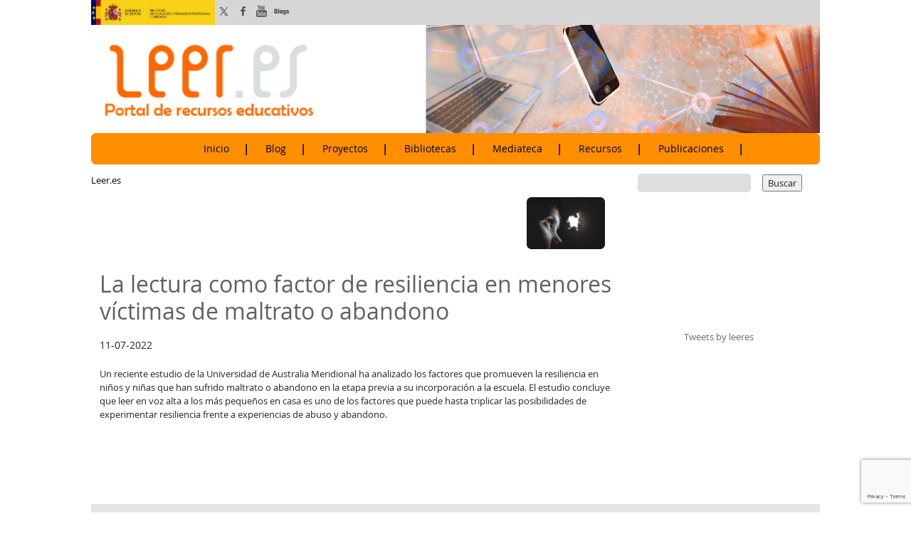

--- FILE ---
content_type: text/html; charset=utf-8
request_url: https://www.google.com/recaptcha/api2/anchor?ar=1&k=6Le6AZwdAAAAAE_TjmNbhymhAoTJ-I2BNq-v-m6l&co=aHR0cHM6Ly9sZWVyLmVzOjQ0Mw..&hl=en&v=PoyoqOPhxBO7pBk68S4YbpHZ&size=invisible&anchor-ms=20000&execute-ms=30000&cb=o84b3yrnffgf
body_size: 48697
content:
<!DOCTYPE HTML><html dir="ltr" lang="en"><head><meta http-equiv="Content-Type" content="text/html; charset=UTF-8">
<meta http-equiv="X-UA-Compatible" content="IE=edge">
<title>reCAPTCHA</title>
<style type="text/css">
/* cyrillic-ext */
@font-face {
  font-family: 'Roboto';
  font-style: normal;
  font-weight: 400;
  font-stretch: 100%;
  src: url(//fonts.gstatic.com/s/roboto/v48/KFO7CnqEu92Fr1ME7kSn66aGLdTylUAMa3GUBHMdazTgWw.woff2) format('woff2');
  unicode-range: U+0460-052F, U+1C80-1C8A, U+20B4, U+2DE0-2DFF, U+A640-A69F, U+FE2E-FE2F;
}
/* cyrillic */
@font-face {
  font-family: 'Roboto';
  font-style: normal;
  font-weight: 400;
  font-stretch: 100%;
  src: url(//fonts.gstatic.com/s/roboto/v48/KFO7CnqEu92Fr1ME7kSn66aGLdTylUAMa3iUBHMdazTgWw.woff2) format('woff2');
  unicode-range: U+0301, U+0400-045F, U+0490-0491, U+04B0-04B1, U+2116;
}
/* greek-ext */
@font-face {
  font-family: 'Roboto';
  font-style: normal;
  font-weight: 400;
  font-stretch: 100%;
  src: url(//fonts.gstatic.com/s/roboto/v48/KFO7CnqEu92Fr1ME7kSn66aGLdTylUAMa3CUBHMdazTgWw.woff2) format('woff2');
  unicode-range: U+1F00-1FFF;
}
/* greek */
@font-face {
  font-family: 'Roboto';
  font-style: normal;
  font-weight: 400;
  font-stretch: 100%;
  src: url(//fonts.gstatic.com/s/roboto/v48/KFO7CnqEu92Fr1ME7kSn66aGLdTylUAMa3-UBHMdazTgWw.woff2) format('woff2');
  unicode-range: U+0370-0377, U+037A-037F, U+0384-038A, U+038C, U+038E-03A1, U+03A3-03FF;
}
/* math */
@font-face {
  font-family: 'Roboto';
  font-style: normal;
  font-weight: 400;
  font-stretch: 100%;
  src: url(//fonts.gstatic.com/s/roboto/v48/KFO7CnqEu92Fr1ME7kSn66aGLdTylUAMawCUBHMdazTgWw.woff2) format('woff2');
  unicode-range: U+0302-0303, U+0305, U+0307-0308, U+0310, U+0312, U+0315, U+031A, U+0326-0327, U+032C, U+032F-0330, U+0332-0333, U+0338, U+033A, U+0346, U+034D, U+0391-03A1, U+03A3-03A9, U+03B1-03C9, U+03D1, U+03D5-03D6, U+03F0-03F1, U+03F4-03F5, U+2016-2017, U+2034-2038, U+203C, U+2040, U+2043, U+2047, U+2050, U+2057, U+205F, U+2070-2071, U+2074-208E, U+2090-209C, U+20D0-20DC, U+20E1, U+20E5-20EF, U+2100-2112, U+2114-2115, U+2117-2121, U+2123-214F, U+2190, U+2192, U+2194-21AE, U+21B0-21E5, U+21F1-21F2, U+21F4-2211, U+2213-2214, U+2216-22FF, U+2308-230B, U+2310, U+2319, U+231C-2321, U+2336-237A, U+237C, U+2395, U+239B-23B7, U+23D0, U+23DC-23E1, U+2474-2475, U+25AF, U+25B3, U+25B7, U+25BD, U+25C1, U+25CA, U+25CC, U+25FB, U+266D-266F, U+27C0-27FF, U+2900-2AFF, U+2B0E-2B11, U+2B30-2B4C, U+2BFE, U+3030, U+FF5B, U+FF5D, U+1D400-1D7FF, U+1EE00-1EEFF;
}
/* symbols */
@font-face {
  font-family: 'Roboto';
  font-style: normal;
  font-weight: 400;
  font-stretch: 100%;
  src: url(//fonts.gstatic.com/s/roboto/v48/KFO7CnqEu92Fr1ME7kSn66aGLdTylUAMaxKUBHMdazTgWw.woff2) format('woff2');
  unicode-range: U+0001-000C, U+000E-001F, U+007F-009F, U+20DD-20E0, U+20E2-20E4, U+2150-218F, U+2190, U+2192, U+2194-2199, U+21AF, U+21E6-21F0, U+21F3, U+2218-2219, U+2299, U+22C4-22C6, U+2300-243F, U+2440-244A, U+2460-24FF, U+25A0-27BF, U+2800-28FF, U+2921-2922, U+2981, U+29BF, U+29EB, U+2B00-2BFF, U+4DC0-4DFF, U+FFF9-FFFB, U+10140-1018E, U+10190-1019C, U+101A0, U+101D0-101FD, U+102E0-102FB, U+10E60-10E7E, U+1D2C0-1D2D3, U+1D2E0-1D37F, U+1F000-1F0FF, U+1F100-1F1AD, U+1F1E6-1F1FF, U+1F30D-1F30F, U+1F315, U+1F31C, U+1F31E, U+1F320-1F32C, U+1F336, U+1F378, U+1F37D, U+1F382, U+1F393-1F39F, U+1F3A7-1F3A8, U+1F3AC-1F3AF, U+1F3C2, U+1F3C4-1F3C6, U+1F3CA-1F3CE, U+1F3D4-1F3E0, U+1F3ED, U+1F3F1-1F3F3, U+1F3F5-1F3F7, U+1F408, U+1F415, U+1F41F, U+1F426, U+1F43F, U+1F441-1F442, U+1F444, U+1F446-1F449, U+1F44C-1F44E, U+1F453, U+1F46A, U+1F47D, U+1F4A3, U+1F4B0, U+1F4B3, U+1F4B9, U+1F4BB, U+1F4BF, U+1F4C8-1F4CB, U+1F4D6, U+1F4DA, U+1F4DF, U+1F4E3-1F4E6, U+1F4EA-1F4ED, U+1F4F7, U+1F4F9-1F4FB, U+1F4FD-1F4FE, U+1F503, U+1F507-1F50B, U+1F50D, U+1F512-1F513, U+1F53E-1F54A, U+1F54F-1F5FA, U+1F610, U+1F650-1F67F, U+1F687, U+1F68D, U+1F691, U+1F694, U+1F698, U+1F6AD, U+1F6B2, U+1F6B9-1F6BA, U+1F6BC, U+1F6C6-1F6CF, U+1F6D3-1F6D7, U+1F6E0-1F6EA, U+1F6F0-1F6F3, U+1F6F7-1F6FC, U+1F700-1F7FF, U+1F800-1F80B, U+1F810-1F847, U+1F850-1F859, U+1F860-1F887, U+1F890-1F8AD, U+1F8B0-1F8BB, U+1F8C0-1F8C1, U+1F900-1F90B, U+1F93B, U+1F946, U+1F984, U+1F996, U+1F9E9, U+1FA00-1FA6F, U+1FA70-1FA7C, U+1FA80-1FA89, U+1FA8F-1FAC6, U+1FACE-1FADC, U+1FADF-1FAE9, U+1FAF0-1FAF8, U+1FB00-1FBFF;
}
/* vietnamese */
@font-face {
  font-family: 'Roboto';
  font-style: normal;
  font-weight: 400;
  font-stretch: 100%;
  src: url(//fonts.gstatic.com/s/roboto/v48/KFO7CnqEu92Fr1ME7kSn66aGLdTylUAMa3OUBHMdazTgWw.woff2) format('woff2');
  unicode-range: U+0102-0103, U+0110-0111, U+0128-0129, U+0168-0169, U+01A0-01A1, U+01AF-01B0, U+0300-0301, U+0303-0304, U+0308-0309, U+0323, U+0329, U+1EA0-1EF9, U+20AB;
}
/* latin-ext */
@font-face {
  font-family: 'Roboto';
  font-style: normal;
  font-weight: 400;
  font-stretch: 100%;
  src: url(//fonts.gstatic.com/s/roboto/v48/KFO7CnqEu92Fr1ME7kSn66aGLdTylUAMa3KUBHMdazTgWw.woff2) format('woff2');
  unicode-range: U+0100-02BA, U+02BD-02C5, U+02C7-02CC, U+02CE-02D7, U+02DD-02FF, U+0304, U+0308, U+0329, U+1D00-1DBF, U+1E00-1E9F, U+1EF2-1EFF, U+2020, U+20A0-20AB, U+20AD-20C0, U+2113, U+2C60-2C7F, U+A720-A7FF;
}
/* latin */
@font-face {
  font-family: 'Roboto';
  font-style: normal;
  font-weight: 400;
  font-stretch: 100%;
  src: url(//fonts.gstatic.com/s/roboto/v48/KFO7CnqEu92Fr1ME7kSn66aGLdTylUAMa3yUBHMdazQ.woff2) format('woff2');
  unicode-range: U+0000-00FF, U+0131, U+0152-0153, U+02BB-02BC, U+02C6, U+02DA, U+02DC, U+0304, U+0308, U+0329, U+2000-206F, U+20AC, U+2122, U+2191, U+2193, U+2212, U+2215, U+FEFF, U+FFFD;
}
/* cyrillic-ext */
@font-face {
  font-family: 'Roboto';
  font-style: normal;
  font-weight: 500;
  font-stretch: 100%;
  src: url(//fonts.gstatic.com/s/roboto/v48/KFO7CnqEu92Fr1ME7kSn66aGLdTylUAMa3GUBHMdazTgWw.woff2) format('woff2');
  unicode-range: U+0460-052F, U+1C80-1C8A, U+20B4, U+2DE0-2DFF, U+A640-A69F, U+FE2E-FE2F;
}
/* cyrillic */
@font-face {
  font-family: 'Roboto';
  font-style: normal;
  font-weight: 500;
  font-stretch: 100%;
  src: url(//fonts.gstatic.com/s/roboto/v48/KFO7CnqEu92Fr1ME7kSn66aGLdTylUAMa3iUBHMdazTgWw.woff2) format('woff2');
  unicode-range: U+0301, U+0400-045F, U+0490-0491, U+04B0-04B1, U+2116;
}
/* greek-ext */
@font-face {
  font-family: 'Roboto';
  font-style: normal;
  font-weight: 500;
  font-stretch: 100%;
  src: url(//fonts.gstatic.com/s/roboto/v48/KFO7CnqEu92Fr1ME7kSn66aGLdTylUAMa3CUBHMdazTgWw.woff2) format('woff2');
  unicode-range: U+1F00-1FFF;
}
/* greek */
@font-face {
  font-family: 'Roboto';
  font-style: normal;
  font-weight: 500;
  font-stretch: 100%;
  src: url(//fonts.gstatic.com/s/roboto/v48/KFO7CnqEu92Fr1ME7kSn66aGLdTylUAMa3-UBHMdazTgWw.woff2) format('woff2');
  unicode-range: U+0370-0377, U+037A-037F, U+0384-038A, U+038C, U+038E-03A1, U+03A3-03FF;
}
/* math */
@font-face {
  font-family: 'Roboto';
  font-style: normal;
  font-weight: 500;
  font-stretch: 100%;
  src: url(//fonts.gstatic.com/s/roboto/v48/KFO7CnqEu92Fr1ME7kSn66aGLdTylUAMawCUBHMdazTgWw.woff2) format('woff2');
  unicode-range: U+0302-0303, U+0305, U+0307-0308, U+0310, U+0312, U+0315, U+031A, U+0326-0327, U+032C, U+032F-0330, U+0332-0333, U+0338, U+033A, U+0346, U+034D, U+0391-03A1, U+03A3-03A9, U+03B1-03C9, U+03D1, U+03D5-03D6, U+03F0-03F1, U+03F4-03F5, U+2016-2017, U+2034-2038, U+203C, U+2040, U+2043, U+2047, U+2050, U+2057, U+205F, U+2070-2071, U+2074-208E, U+2090-209C, U+20D0-20DC, U+20E1, U+20E5-20EF, U+2100-2112, U+2114-2115, U+2117-2121, U+2123-214F, U+2190, U+2192, U+2194-21AE, U+21B0-21E5, U+21F1-21F2, U+21F4-2211, U+2213-2214, U+2216-22FF, U+2308-230B, U+2310, U+2319, U+231C-2321, U+2336-237A, U+237C, U+2395, U+239B-23B7, U+23D0, U+23DC-23E1, U+2474-2475, U+25AF, U+25B3, U+25B7, U+25BD, U+25C1, U+25CA, U+25CC, U+25FB, U+266D-266F, U+27C0-27FF, U+2900-2AFF, U+2B0E-2B11, U+2B30-2B4C, U+2BFE, U+3030, U+FF5B, U+FF5D, U+1D400-1D7FF, U+1EE00-1EEFF;
}
/* symbols */
@font-face {
  font-family: 'Roboto';
  font-style: normal;
  font-weight: 500;
  font-stretch: 100%;
  src: url(//fonts.gstatic.com/s/roboto/v48/KFO7CnqEu92Fr1ME7kSn66aGLdTylUAMaxKUBHMdazTgWw.woff2) format('woff2');
  unicode-range: U+0001-000C, U+000E-001F, U+007F-009F, U+20DD-20E0, U+20E2-20E4, U+2150-218F, U+2190, U+2192, U+2194-2199, U+21AF, U+21E6-21F0, U+21F3, U+2218-2219, U+2299, U+22C4-22C6, U+2300-243F, U+2440-244A, U+2460-24FF, U+25A0-27BF, U+2800-28FF, U+2921-2922, U+2981, U+29BF, U+29EB, U+2B00-2BFF, U+4DC0-4DFF, U+FFF9-FFFB, U+10140-1018E, U+10190-1019C, U+101A0, U+101D0-101FD, U+102E0-102FB, U+10E60-10E7E, U+1D2C0-1D2D3, U+1D2E0-1D37F, U+1F000-1F0FF, U+1F100-1F1AD, U+1F1E6-1F1FF, U+1F30D-1F30F, U+1F315, U+1F31C, U+1F31E, U+1F320-1F32C, U+1F336, U+1F378, U+1F37D, U+1F382, U+1F393-1F39F, U+1F3A7-1F3A8, U+1F3AC-1F3AF, U+1F3C2, U+1F3C4-1F3C6, U+1F3CA-1F3CE, U+1F3D4-1F3E0, U+1F3ED, U+1F3F1-1F3F3, U+1F3F5-1F3F7, U+1F408, U+1F415, U+1F41F, U+1F426, U+1F43F, U+1F441-1F442, U+1F444, U+1F446-1F449, U+1F44C-1F44E, U+1F453, U+1F46A, U+1F47D, U+1F4A3, U+1F4B0, U+1F4B3, U+1F4B9, U+1F4BB, U+1F4BF, U+1F4C8-1F4CB, U+1F4D6, U+1F4DA, U+1F4DF, U+1F4E3-1F4E6, U+1F4EA-1F4ED, U+1F4F7, U+1F4F9-1F4FB, U+1F4FD-1F4FE, U+1F503, U+1F507-1F50B, U+1F50D, U+1F512-1F513, U+1F53E-1F54A, U+1F54F-1F5FA, U+1F610, U+1F650-1F67F, U+1F687, U+1F68D, U+1F691, U+1F694, U+1F698, U+1F6AD, U+1F6B2, U+1F6B9-1F6BA, U+1F6BC, U+1F6C6-1F6CF, U+1F6D3-1F6D7, U+1F6E0-1F6EA, U+1F6F0-1F6F3, U+1F6F7-1F6FC, U+1F700-1F7FF, U+1F800-1F80B, U+1F810-1F847, U+1F850-1F859, U+1F860-1F887, U+1F890-1F8AD, U+1F8B0-1F8BB, U+1F8C0-1F8C1, U+1F900-1F90B, U+1F93B, U+1F946, U+1F984, U+1F996, U+1F9E9, U+1FA00-1FA6F, U+1FA70-1FA7C, U+1FA80-1FA89, U+1FA8F-1FAC6, U+1FACE-1FADC, U+1FADF-1FAE9, U+1FAF0-1FAF8, U+1FB00-1FBFF;
}
/* vietnamese */
@font-face {
  font-family: 'Roboto';
  font-style: normal;
  font-weight: 500;
  font-stretch: 100%;
  src: url(//fonts.gstatic.com/s/roboto/v48/KFO7CnqEu92Fr1ME7kSn66aGLdTylUAMa3OUBHMdazTgWw.woff2) format('woff2');
  unicode-range: U+0102-0103, U+0110-0111, U+0128-0129, U+0168-0169, U+01A0-01A1, U+01AF-01B0, U+0300-0301, U+0303-0304, U+0308-0309, U+0323, U+0329, U+1EA0-1EF9, U+20AB;
}
/* latin-ext */
@font-face {
  font-family: 'Roboto';
  font-style: normal;
  font-weight: 500;
  font-stretch: 100%;
  src: url(//fonts.gstatic.com/s/roboto/v48/KFO7CnqEu92Fr1ME7kSn66aGLdTylUAMa3KUBHMdazTgWw.woff2) format('woff2');
  unicode-range: U+0100-02BA, U+02BD-02C5, U+02C7-02CC, U+02CE-02D7, U+02DD-02FF, U+0304, U+0308, U+0329, U+1D00-1DBF, U+1E00-1E9F, U+1EF2-1EFF, U+2020, U+20A0-20AB, U+20AD-20C0, U+2113, U+2C60-2C7F, U+A720-A7FF;
}
/* latin */
@font-face {
  font-family: 'Roboto';
  font-style: normal;
  font-weight: 500;
  font-stretch: 100%;
  src: url(//fonts.gstatic.com/s/roboto/v48/KFO7CnqEu92Fr1ME7kSn66aGLdTylUAMa3yUBHMdazQ.woff2) format('woff2');
  unicode-range: U+0000-00FF, U+0131, U+0152-0153, U+02BB-02BC, U+02C6, U+02DA, U+02DC, U+0304, U+0308, U+0329, U+2000-206F, U+20AC, U+2122, U+2191, U+2193, U+2212, U+2215, U+FEFF, U+FFFD;
}
/* cyrillic-ext */
@font-face {
  font-family: 'Roboto';
  font-style: normal;
  font-weight: 900;
  font-stretch: 100%;
  src: url(//fonts.gstatic.com/s/roboto/v48/KFO7CnqEu92Fr1ME7kSn66aGLdTylUAMa3GUBHMdazTgWw.woff2) format('woff2');
  unicode-range: U+0460-052F, U+1C80-1C8A, U+20B4, U+2DE0-2DFF, U+A640-A69F, U+FE2E-FE2F;
}
/* cyrillic */
@font-face {
  font-family: 'Roboto';
  font-style: normal;
  font-weight: 900;
  font-stretch: 100%;
  src: url(//fonts.gstatic.com/s/roboto/v48/KFO7CnqEu92Fr1ME7kSn66aGLdTylUAMa3iUBHMdazTgWw.woff2) format('woff2');
  unicode-range: U+0301, U+0400-045F, U+0490-0491, U+04B0-04B1, U+2116;
}
/* greek-ext */
@font-face {
  font-family: 'Roboto';
  font-style: normal;
  font-weight: 900;
  font-stretch: 100%;
  src: url(//fonts.gstatic.com/s/roboto/v48/KFO7CnqEu92Fr1ME7kSn66aGLdTylUAMa3CUBHMdazTgWw.woff2) format('woff2');
  unicode-range: U+1F00-1FFF;
}
/* greek */
@font-face {
  font-family: 'Roboto';
  font-style: normal;
  font-weight: 900;
  font-stretch: 100%;
  src: url(//fonts.gstatic.com/s/roboto/v48/KFO7CnqEu92Fr1ME7kSn66aGLdTylUAMa3-UBHMdazTgWw.woff2) format('woff2');
  unicode-range: U+0370-0377, U+037A-037F, U+0384-038A, U+038C, U+038E-03A1, U+03A3-03FF;
}
/* math */
@font-face {
  font-family: 'Roboto';
  font-style: normal;
  font-weight: 900;
  font-stretch: 100%;
  src: url(//fonts.gstatic.com/s/roboto/v48/KFO7CnqEu92Fr1ME7kSn66aGLdTylUAMawCUBHMdazTgWw.woff2) format('woff2');
  unicode-range: U+0302-0303, U+0305, U+0307-0308, U+0310, U+0312, U+0315, U+031A, U+0326-0327, U+032C, U+032F-0330, U+0332-0333, U+0338, U+033A, U+0346, U+034D, U+0391-03A1, U+03A3-03A9, U+03B1-03C9, U+03D1, U+03D5-03D6, U+03F0-03F1, U+03F4-03F5, U+2016-2017, U+2034-2038, U+203C, U+2040, U+2043, U+2047, U+2050, U+2057, U+205F, U+2070-2071, U+2074-208E, U+2090-209C, U+20D0-20DC, U+20E1, U+20E5-20EF, U+2100-2112, U+2114-2115, U+2117-2121, U+2123-214F, U+2190, U+2192, U+2194-21AE, U+21B0-21E5, U+21F1-21F2, U+21F4-2211, U+2213-2214, U+2216-22FF, U+2308-230B, U+2310, U+2319, U+231C-2321, U+2336-237A, U+237C, U+2395, U+239B-23B7, U+23D0, U+23DC-23E1, U+2474-2475, U+25AF, U+25B3, U+25B7, U+25BD, U+25C1, U+25CA, U+25CC, U+25FB, U+266D-266F, U+27C0-27FF, U+2900-2AFF, U+2B0E-2B11, U+2B30-2B4C, U+2BFE, U+3030, U+FF5B, U+FF5D, U+1D400-1D7FF, U+1EE00-1EEFF;
}
/* symbols */
@font-face {
  font-family: 'Roboto';
  font-style: normal;
  font-weight: 900;
  font-stretch: 100%;
  src: url(//fonts.gstatic.com/s/roboto/v48/KFO7CnqEu92Fr1ME7kSn66aGLdTylUAMaxKUBHMdazTgWw.woff2) format('woff2');
  unicode-range: U+0001-000C, U+000E-001F, U+007F-009F, U+20DD-20E0, U+20E2-20E4, U+2150-218F, U+2190, U+2192, U+2194-2199, U+21AF, U+21E6-21F0, U+21F3, U+2218-2219, U+2299, U+22C4-22C6, U+2300-243F, U+2440-244A, U+2460-24FF, U+25A0-27BF, U+2800-28FF, U+2921-2922, U+2981, U+29BF, U+29EB, U+2B00-2BFF, U+4DC0-4DFF, U+FFF9-FFFB, U+10140-1018E, U+10190-1019C, U+101A0, U+101D0-101FD, U+102E0-102FB, U+10E60-10E7E, U+1D2C0-1D2D3, U+1D2E0-1D37F, U+1F000-1F0FF, U+1F100-1F1AD, U+1F1E6-1F1FF, U+1F30D-1F30F, U+1F315, U+1F31C, U+1F31E, U+1F320-1F32C, U+1F336, U+1F378, U+1F37D, U+1F382, U+1F393-1F39F, U+1F3A7-1F3A8, U+1F3AC-1F3AF, U+1F3C2, U+1F3C4-1F3C6, U+1F3CA-1F3CE, U+1F3D4-1F3E0, U+1F3ED, U+1F3F1-1F3F3, U+1F3F5-1F3F7, U+1F408, U+1F415, U+1F41F, U+1F426, U+1F43F, U+1F441-1F442, U+1F444, U+1F446-1F449, U+1F44C-1F44E, U+1F453, U+1F46A, U+1F47D, U+1F4A3, U+1F4B0, U+1F4B3, U+1F4B9, U+1F4BB, U+1F4BF, U+1F4C8-1F4CB, U+1F4D6, U+1F4DA, U+1F4DF, U+1F4E3-1F4E6, U+1F4EA-1F4ED, U+1F4F7, U+1F4F9-1F4FB, U+1F4FD-1F4FE, U+1F503, U+1F507-1F50B, U+1F50D, U+1F512-1F513, U+1F53E-1F54A, U+1F54F-1F5FA, U+1F610, U+1F650-1F67F, U+1F687, U+1F68D, U+1F691, U+1F694, U+1F698, U+1F6AD, U+1F6B2, U+1F6B9-1F6BA, U+1F6BC, U+1F6C6-1F6CF, U+1F6D3-1F6D7, U+1F6E0-1F6EA, U+1F6F0-1F6F3, U+1F6F7-1F6FC, U+1F700-1F7FF, U+1F800-1F80B, U+1F810-1F847, U+1F850-1F859, U+1F860-1F887, U+1F890-1F8AD, U+1F8B0-1F8BB, U+1F8C0-1F8C1, U+1F900-1F90B, U+1F93B, U+1F946, U+1F984, U+1F996, U+1F9E9, U+1FA00-1FA6F, U+1FA70-1FA7C, U+1FA80-1FA89, U+1FA8F-1FAC6, U+1FACE-1FADC, U+1FADF-1FAE9, U+1FAF0-1FAF8, U+1FB00-1FBFF;
}
/* vietnamese */
@font-face {
  font-family: 'Roboto';
  font-style: normal;
  font-weight: 900;
  font-stretch: 100%;
  src: url(//fonts.gstatic.com/s/roboto/v48/KFO7CnqEu92Fr1ME7kSn66aGLdTylUAMa3OUBHMdazTgWw.woff2) format('woff2');
  unicode-range: U+0102-0103, U+0110-0111, U+0128-0129, U+0168-0169, U+01A0-01A1, U+01AF-01B0, U+0300-0301, U+0303-0304, U+0308-0309, U+0323, U+0329, U+1EA0-1EF9, U+20AB;
}
/* latin-ext */
@font-face {
  font-family: 'Roboto';
  font-style: normal;
  font-weight: 900;
  font-stretch: 100%;
  src: url(//fonts.gstatic.com/s/roboto/v48/KFO7CnqEu92Fr1ME7kSn66aGLdTylUAMa3KUBHMdazTgWw.woff2) format('woff2');
  unicode-range: U+0100-02BA, U+02BD-02C5, U+02C7-02CC, U+02CE-02D7, U+02DD-02FF, U+0304, U+0308, U+0329, U+1D00-1DBF, U+1E00-1E9F, U+1EF2-1EFF, U+2020, U+20A0-20AB, U+20AD-20C0, U+2113, U+2C60-2C7F, U+A720-A7FF;
}
/* latin */
@font-face {
  font-family: 'Roboto';
  font-style: normal;
  font-weight: 900;
  font-stretch: 100%;
  src: url(//fonts.gstatic.com/s/roboto/v48/KFO7CnqEu92Fr1ME7kSn66aGLdTylUAMa3yUBHMdazQ.woff2) format('woff2');
  unicode-range: U+0000-00FF, U+0131, U+0152-0153, U+02BB-02BC, U+02C6, U+02DA, U+02DC, U+0304, U+0308, U+0329, U+2000-206F, U+20AC, U+2122, U+2191, U+2193, U+2212, U+2215, U+FEFF, U+FFFD;
}

</style>
<link rel="stylesheet" type="text/css" href="https://www.gstatic.com/recaptcha/releases/PoyoqOPhxBO7pBk68S4YbpHZ/styles__ltr.css">
<script nonce="rrxYeZt527Uc__V2Q-cGYw" type="text/javascript">window['__recaptcha_api'] = 'https://www.google.com/recaptcha/api2/';</script>
<script type="text/javascript" src="https://www.gstatic.com/recaptcha/releases/PoyoqOPhxBO7pBk68S4YbpHZ/recaptcha__en.js" nonce="rrxYeZt527Uc__V2Q-cGYw">
      
    </script></head>
<body><div id="rc-anchor-alert" class="rc-anchor-alert"></div>
<input type="hidden" id="recaptcha-token" value="[base64]">
<script type="text/javascript" nonce="rrxYeZt527Uc__V2Q-cGYw">
      recaptcha.anchor.Main.init("[\x22ainput\x22,[\x22bgdata\x22,\x22\x22,\[base64]/[base64]/[base64]/bmV3IHJbeF0oY1swXSk6RT09Mj9uZXcgclt4XShjWzBdLGNbMV0pOkU9PTM/bmV3IHJbeF0oY1swXSxjWzFdLGNbMl0pOkU9PTQ/[base64]/[base64]/[base64]/[base64]/[base64]/[base64]/[base64]/[base64]\x22,\[base64]\x22,\x22M3RqD8KUw4XDv8KWw4YPw77DocKmdsO8w7tkwoIGfxrDm8K1w5gBUTNjwrlmKRbCixrCugnCli1Kw7Q0QMKxwq3DmT5Wwq9JN2DDoRrCo8K/E3xXw6ADacKvwp06ZMKlw5AcEWnCoUTDmTRjwrnDkcKMw7csw7xZNwvDkcOnw4HDvQYMwpTCnh3Dj8OwLnJcw4N7EsOOw7F9O8Ocd8KlfMKbwqnCt8KBwokQMMK/w587ByTCrzwDMmXDoQlHT8KfEMOSEjE7w55zwpXDoMOvVcOpw5zDtcOaRsOhS8OyRsK1wpDDhnDDrBMTWh8Cwq/Cl8K/EsKxw4zCi8KJAk4ReHdVNMO1XUjDlsODKn7Ck1kDRMKIwr3DnMOFw65FQcK4A8K+wqEOw7wMZTTCqsORw5DCnMK8ezAdw7oZw57ChcKUV8KkJcOlXMKVIsKbFGgQwrU/[base64]/DnlV+YcKzw5nDgsOfBcK4w6hlG0E5DcO/wp/Cvj7DpD7Cu8OSeUNrwrQNwpZXZ8KsejrCssOOw77CpBHCp0pfw5nDjknDtSTCgRVwwqHDr8OowoIWw6kFW8KIKGrClsKQAMOhwqvDgwkQwqLDsMKBAQ8cRMOhCmYNQMOndXXDl8Kjw6HDrGtuDwoOw4/CusOZw4RiwqPDnlrCjRJ/w7zChiNQwrg4diUlVW/Ck8K/w7LChcKuw7IONjHCpwB6wolhA8KLc8K1wp7CqhQFSjrCi27Dh2cJw6kPw4nDqCtJcntRBMKww4pMw61CwrIYw4DDhyDCrQPClsKKwq/Diyg/ZsKpwrvDjxkeRsO7w47DjsK9w6vDokHCgVNUcMOfFcKnMcKbw4fDn8K7Dxl4wobCjMO/dmkHKcKRKxHCvWgFwq5CUVpCaMOhUWnDk03Cq8OCFsOVZQjClFIKQ8KscsKzw4LCrlZIRcOSwpLCl8KOw6fDnghZw6JwFsOsw44XPHfDox1bM3JLw7M2wpQVXcOuKjd+bcKqfXPDtUg1RsOYw6Mkw5/CscOdZsKCw5TDgMKywo8rBTvCssKmwrDCqkPClmgIwq88w7diw5jDtGrCpMOHDcKrw6IhPsKpZcKVwrl4FcOQw61bw77Do8KNw7DCvwjCi0RuT8O5w780BQDCjMKZAMKgQMOMbDENIW7CisKhfBQWT8OrYMOPw4JaHVbDlFA7MRApwq1Mw6QQd8KeIsOkw57Dli/Cvkp5ZnzDjT3DocKDBcOteUE2w5QLVBPCvRNFwqk+w5vDmcKALxPCvWrDv8KpY8K+ScOYw4QZV8OqF8KtJm/[base64]/[base64]/ClsK4bXDCtE9IYMO7OsK/wr3DgcKAXsK6bcONUlYpwo/CjMOIw4DDrMKYPnvDkMOgw7EvIcOOw4TCtcKOw4pYSRLDl8KXUStgRlbDmsKFw53DlcKBQHtxbcOHIMO3w4wZwrBCZ3/[base64]/wqNow6w4VMOmwod3aXvCrDZww5MBbcOHV1/ClQbChwbCpGNCL8KQOMKhYMODHMO2U8Kbw5MHL11mGxfCgcOISh/DksK9woTDnD3CjcOAw6FWeS/Dh0bCgHtIwqQ1fMKnY8O6wpN1eXQzdMO6wqdOKsKYZT3DqgPDnDcNIxESSMKUwqZgecKdwqdvwp53wr/ChgNtwpxzVhnDk8ONdcOMHiLCpRJXKBTDrGHCoMONVMKTEw4QQVfDisONwrXDgxnCmAAJwqzCnhvCssKQwrXDvcOiDMKBwpnDksKBERdrAsOuw4XDl3Avw7PDgHDCsMKdAE/CtlVFbzwvwprCuwjCq8KbwoPCiXlxwpI0w6Zswqk/a0fDpSHDusK4w6bDnsKERsKLYmhfYDfCmcOKND/Dmn8rwqjChXZMw7Y3NFV9eAV/wrrCqMKsEhIqwrnCg35iw74nwp/DisO/Vi3DncKew4PCi3LDvTxbw5XCvMKzD8KfwrXDjsOSwpR+wp1XJ8OrIMKsFsOvwo3Cv8KHw5/DixXDuQ7CqcKobMKYw7jDtcOaasOHw78WemDDhBPCm2MKwq/CnkEhw4nDkMOwd8KOJsKWaz/[base64]/w7tQWHg/w7wMw4NOKHnDty/Cl8Kiw6rCtUXCtcO+NMOuXRZsEcOVDsOdwqDCtHfChMOPM8KzFDjCgcKRw53Dq8OzIirClMOoVsKvwqYGwobCs8OYw5/Cg8OmVQzCrnLCv8KDw6wTwqrCisKPB29WBlYVwrHCs3odIgTCuwZMwo3CtcOjw6w3OMO7w7l0wqxawqIhQwjCjsKJw60pbMKDwpFxWsKmwrE8wrHDjiQ7Z8KqwqzDlcOIw4Z9w6zDpxjCjiQGIyhkbWHDl8O4w71HQR5Ew7jDrsKLw4/ClmTCnsOkf249wpXDm2EhHMKEwrLDpsONVMO2HMOYwonDt0tEPHTDiEbDnMOTwqLCiwbCucOnGxPCn8Kuw5AEWVfCtUvDlB/[base64]/QsKtwonCqMOew7decwTClMKGTmJow7cvDQTDhkPCicOVYsKBQ8OzbMOnw6jCjxLCswzDoMKww70aw45+A8Ogw7rCuD7Cn1HCpgjCuFTDhhbDg1/DuHlyAR3DhnsnbyVzF8KNPzXDl8O9wqLDoMOYwrhzw4c+w5bDr0/DgkFRcMKHFD4eViHCpMOTCgfDosO5wr/DhDNCLX3Cq8Kyw7lmL8KDwro9w6N3PcOjZwt6N8OAw7tgTn9nwqtsbsOsw7UCwqZTNsOYaj/DvMOBw6o/w4zDisOgCMKuwohOS8KEDWXCpHjDjWnDmH1/w7NdeSxhJDnDsgA1OMObwrpZw4bCncOHwrbDnXQoKMO9asOKdVJAA8OJw4AWwrLDtDlQwphuwoZvwrPDgC4MJUhtN8KRw4LDhnDCn8OCwpbCkj/DtmbCnxRBwpPCkhUGwo7DiiZad8K3JhMLPsOtBsKWHAHCrMKcEMObw4nDksODYU0RwoxSMDV0w4lzw5zCpcO0w7/DpyjDmMKUw6UITMOFS0rCrMOHVldEwrzCu37Ci8KyZcKpWEZKFRLDlMOlw4bDvUbCuAjDl8Ovw7I0EsOowqDClAjCiCUww59jAMKQw7/[base64]/CsMKJO8OkZ8KNwrNjEMOWwocIw6nCtsKdwpJ6w6lOwqjDrj0VWC/[base64]/DgCDDkMKKwpvCnxfCoQ8GdH9Cw5PDjRHCoQBIP8O5JMOaw4MPHsKRw6PCm8K1AcOkL21wKBhYZ8KYY8KxwpR/cWnCosO6wrkkUn80w4Q0DAjCnmbDv0kXw7PDvsKlFBXCqyESU8O0JsOew53Dklc+w49Ww6bCvBphCMO9wrLCj8OZwr/[base64]/CgMKHwqUFUMKOOU9awqbCi8OVw7vCuwLDpkVgw7vCvn8fw7kAw4bCjsO7OSnCkMOLwph+worCmGchfhLCmkHDnMKBw5nCo8KzOcKew5pUR8ObwqjCtMKvXz/DlA7CkUIMw4jCgUjClsO8HStRenLCk8OvbsKEUD7CjxbCuMOnwrcbwoXCjlDDo0JRwrLCvCPCtmvDm8OrYcK5wrbDsGErJ2nDvUkRWcO8ecKOd1csHnfCuBBCREjDkGYGw5VYwrXChcOMesO9wqbCjcKBwprCkHgtM8KJR3DCijkzw4fCjcK/c3sgUMKEwrljwrApCB/Dh8K9TMO/QmfCoWTDkMKmw55VGXE8XHFJw4QawohVwpjCh8Kjw6TCjRfCnz5LRsKiw4EkJDrCmcO1w5l2enZOwoA0L8K4eBDDqCE+w6bCq1DCr0FmfHM+RWPDqgFww4/[base64]/T8OXw5rDnG9xwqbCunTChsOMJMK+L8OEwogUCMKwJ8Knw7IrR8O1w7/Dt8KHc0Qlw61lDMOKwq5+w5B+w6zDpx7CnnvCuMKQwqPCpMOTwprCnnzCk8KUw67Dr8OyasOhe3sDPVRIBUHCjnwKw6TDpVbDvsOPXCEsbcK1fCHDlzbCv2/DiMOLFsKeLB7DsMKdODrCpsOyecOiMEXDsQXDrwLDsQtXc8KjwrNfw6jCgsOpw7TCg1fCjnFpCRsJN2tSSsKtHwZCw4zDssOLPCEbWMO9LCUYw7LDh8OqwoBGw7TDilfDsAfCu8KHG2PDjGcKE3JIFlc/woAMw7nChkfCisOawpvCjVcwwoDCoXgJw6vDjhogPyLCl0PDo8K/w5F8w4bDtMOJw7TDpsKZw4N0RycxDMKnA1YKw63CncOTJsOhHsO3BMKdw6HChwY8KcOGK8OmwqB9w4TDhTvCsw/DvMKCwpvChWxYGsKOERgqIwfCksOcwroOw47Ck8KuOVHCmggeZMOVw7lZwrhrwqlnw5LDjsKbYV7Dq8KnwrLCkELCjMKjZcKywrNgw5jDg3TCs8KOHMKYQXZYEcKdwpHDg09OH8K/ZsOOwoRlR8OseCA+MsOSL8Obw4jCggBDLGY/w7/[base64]/Cj8K0w5XDlBHDt8OKfcKGRTdsSR7Dn8OKMsOsw4HDusKxwpRUw4bDuQo2P1/CqwkdXGkROFcEw4ASO8OAwrxlIAPCshPDucKHwrFDwqVgHsKLNQvDgzY0bMKSQAFSwo/DucOQcMKLWGcHwqhZIErCosONTAHDoTRowq7ChMK6w7dgw7PDksKEWMO1UwPDvlXCn8KXw63CmX1BworDksOPw5TCkCY/[base64]/w4tawr7DsMKfwooHNMKfwo/ChC9Swp/DkXXDhSTCl8KDw7Qtwo4LSEZQwpRFNMKQwrQsTGfCjA3Cpk4jw4ccwqxfDhfDoiTDmMOOwpV6BcOywonClsOfQjcFw6hAYCQ8w5UkZ8Knw5ZDwq1jwp8CUsK9CsKgwohgVQ1wBG7CtRFuKXHDrcKfFsOlCcOIEMKHA0U8w7k2bwvDjGjCj8OJwrzDrsO4wqlvHg/DssOyClDDlCBqEHRwOsKrMMKUL8Kxw7HCoxrDnMOGw4HDkk4cUwJfw6XDvcK0J8O2QMKbw7Amw4LCqcKpf8K3wpklwpHDpQw+QRdlw4TCsg8KEMOvw4ADwrTDh8K6SDFbLMKMfTHChG7DvMO3BMKlNB3CqcO9wpXDpD/CqsKfRhd5w7VYZTfCn3hbwpIvJcOawqpbDcK/fx7CjXpqwowIw4vDrWpXwqpwLsKaC3XDplTCqmgKe0dCwr0ywq3Ck1InwqZDw787BhHCqcKPF8OVwpbCg24jax5JLTLDiMOrw53CksK0w6lSYsOZSUFqwpLDgC19w4fDicKLTy/CvsKWw5YcKkXCmEVOw5QWwojCnkcwVMOxZ0N0w5YJBMKewp9YwoNHB8O7esOswqpXBwzCtEHCkMOWC8KaD8OQAsKbw5fDk8Kww5pgwoDDg1gqwq7DhwXCszVGw5EQB8KtLBnCjMObwpjCtsORZsK+VsKMSkAww7N/wqcJC8KTw7LDgXbDkjVYN8KYAcKdwqjCqsKAwrjCocKmwr/CqcKcMMOobAYnB8K4NS3Dq8Ozw7kSTWEWKlPDi8Kvw5vDtzJFw5Btw7MNbQLChMKww7fClsKXw7xHHMObwoDDulnDgcOpIQgFwrzDpkxaRMOrw7gNwqIPU8KYOAxwdRdCw75Gw5jCgCwmw4DCjMOBDn3Dn8KWw5jDp8Oswr3CscKtwpNawpldw5rDm3JawrDDglIbw5/DjMKgwqlGw6LCjAUBwrvClH7DhMKnwo4Ow6gjV8OsXxthwp/CmCXCoG/CrVXDlHjCnsKqcXdZw7AEw63DgzXCqsOtw4kmwohwPMODwoLDj8KUwofCpiMmwqPDicO+HiYkwobClgRUb2xfw6vCkVA/FW/CvwrCt0HCusKzwoXDpWzDoX3Dr8KHAmoIwp7DnsKRwpTDhMOgBMKAwpw8biDCiScQw5vCs2sYCMKhZ8KCCzDCu8OGe8O2FsKJw50fw7jCpwLCjsKVBsOje8ODwpF5N8O+wrQHwp7Cn8OFaTMpf8K7w6d8UMK4Rk/Dp8Ozwq0JRMOGw4vCrDbCphsawpYpwrVbc8KFb8KCBVbDgk5SKsKkwpvCisOCw7XCusK7woTDmjfDtjvCmMKGw63DgsKZw63CkHXDgMKXGsKpUFbDr8O6wpXDnsOPw5zCu8O4wpZTXcKVwrlkETkpwrNxwr0DDsKUwq/DnGnDqsKRw6LCucOvEVhowo0swr/CqcKOwrgwEMKOGlDDsMKkw6LCpMOHwoTCqCLDmB/DoMOfw5XDicOUwokHwrduEsOKwpUtw5BRY8O7woMWUsK6w4VJLsK8wqN8wrdMwpPCujzDmCzCvGXCm8OpF8Kww6taw6/[base64]/DsS/Dpjd4w4fDrT0KYsO8IWDCvjzDsMOaw6E1DWt/w4sUFsKVcsKOW0EFLRLCv3nCmMKPI8OiL8OkSX3Cj8KTRsOebnDCpArCgMOIBMORwqLCsCYLTytrwpLDisK/w4fDq8OMw5PCgMK2eSN7w6rDolvDqMOswrA2VHLCu8OPQS14wq/DisK6w4A8w6zCjDVvw7UxwrB2Q03DjCAkw4vDm8K1K8Kfw5dOFAxoeD3DkcKEQV/CqsKsPHhOw6fCtH5rwpbDncOmDcKIw6/[base64]/DgMOLwpVbw5DCscKOfcKVwod+DcO8w7vCoz8IK8KKwp8Gw74pwqLDu8KSwoFhGsKiXsKzwo7DlD7CtFDDlHxmHyYkAm3CmsKcFcOvKnhoFm/[base64]/ZsKlIGZ6wpXCpsK5w6/Ds8KIw43DkGQdE8KJwozCksKZJBcnw7rDiz1FwoPDlxZWw6fDu8KHVkDDkDLCr8KXJh56w7XCsMOuw7McwpbCn8Ocwrt+w6nDjcKaLlZ7WQNPCMKEw7TDrkAxw7kMFV/DrMOsVMOcEcOkfwBpwoXDtCtQwqrCvDzDrcOxwq0SbMO8woFyZsK6TMKWw4IIw4jDk8KLXwzCtcKBw7LCicOXwrbCpsOaYjMDwqElXnTDvMKYworCucKpw6bChMOyw43CtQvDnWBpwqjDpcKsDgpEeiHDjj53wp/CnsKJwrbCrnHCusOpw7hhw5TCq8KMw59Vc8KawojCvCTDnzrDjlZcTQvDrUMEcmwIwpdyVcOEWSVDXBLDicONw6dcw70Lw5bDlVvDg0DDr8Kqwp/CgsK3wo90UMOyUMOWDk98GsKdw6bCsjFpMFDDscKheV/CpcKvw7Qtw7/[base64]/[base64]/Dp2/DlsO0w4A/wovDlsKhEgrDshkawp3CshNuc07CsMOKwoxfw7DChTpoGsK1w5x1wo3DusKqw4jDj18twpTDscKYwokow6dAEsK8w5LCpsKkJsKMDsKZwojCmMKSwql0w6HClcK4w7FzQsK3YMKgdcOGw67CmnHCn8OJMQPDrVLCqUogw5/Ci8OxM8Kkwrs5wpwcBHQqwowzN8KUw60TG2t0w4AUwpzCkF3Cs8OLSXk+w6TDtBZKL8KzwrrDvMOGw6fDpnLDqcOCSSpgw6rDsX4kYcORwqIYw5bCpcOQw4Q/w5Arw4XDshcSSB3Cr8OAOBRyw5/CrMKfCzpEw63Cq1LCkF1dbTPDrEICHEnCk1HCvmRgWFTDjcK+w7bCnDzCnkc2GsOAwoQyKsOKwqkhwoDDgsOwb1JFwqzCgxzDnhTCkDfCl1oTEsOLFMOxw64Uw7vDgRNwwrnCrsKAwoTCvyXCugR/PxHCgMKlw5MuBml4JcK8w6DDgxvDhC1YeB/[base64]/VEDDv3PDnVPCssOwaDnChUPCt8OqwrTDhAHCocOIwrAcGW4lw6xZw6AbwoLCucK5TcK1BsK3Lw/ClcK8VMOEZ0JMw4/DnMKTwqfDhsK3wo/DgsK2w6Fgw5zCo8OhTcKxPMO8w5VkwpUbwrY1AEfDsMOlacOOw6hLw6towrhgDnBBwo1Cw6FGVMOKHAVTwpXDg8Oxw7TCoMKgbQXDuwvDgQnDpnDChMKhA8OYNS/DlcOPBsKBw5VdEy7Do2rDqAPDtT0TwrPCgWkewrvCssKLwq5Ywr10IEXDjcKtwpU6PEQCdsO6woPDk8KGBcOIEsKsw4NkN8OTw5XDvcKTFiJbw6PCggR9WD1/w53Cn8OnDsOPTw7CrHtIwppAEl3CoMK4w7d3fBhhLcO1wpg5IsKTFMKqwrREw71RThfCgHxYwqPCt8KRDmMtw5Jjwqo6RsKBwqDCnHvDk8Kdf8OowqXDtQBeFUTCkcKzwpfDujPDkVdlw7Jxa37Ci8OCwpg5X8OcB8KVJ19mw6PDlkQTw4hCUnjDkMOmPjUXwpdHwp/DocOAw6w4wpjCl8OpRcKJw70OdCZyEDVNTMO8M8Owwqc/[base64]/[base64]/DqcKrwojCgCFRw4zCjsO7YS46ZsKtCjLDlTfCqxbDm8KEesKUwoTDhcOSdQjCgcK7w5p+OcKJw4LCj0LDr8KHaCnDmXrDj1zCq0zCjMKfw6pTw4DCmhjCoQkVwpgJw7tGC8KCJcOzw55zw7stw7XDiQ7Cr28KwrjDiQnCjw/Cjhszw4PDqsKww58ECD3Djk3CgMKEw6Zkw7XDicKdwpLCqnvCocOOwrPDt8OIw60aKj/CqEnDiisqKUjDiWwlw5k8w6TCiF7Dj0DCv8KSwpLCu2YAwonCvMKswrcUW8OVwpF2P2jDtFglBcK5wqwNw4fCgMOQwojDncOyAQbDhMKVwqPChQ/DtsKnZcK2w6TCisOdw4DCrUhGIMKcUy9Ew45mwphOwqAGw4JowqzDlm0OK8Ocw7F5w6JxdlkVwrLCux3Dv8K6w63DpWXDjMObw53DncOue0oUMHFwEWZcNsKdw5/[base64]/w6Ylw6kSCsOuw6Mnwo3Cl3F3wpzCs3lIwqTCrDYLYsONw7jDvcKtw4DDpgZ5B2zCqcKWUhBHesOkJTTCni/CtcOHdHnCqxMfJWnDqjrClcKGwqHDnMOGC2/CqzwbwqzDoyIWwoDClcKJwpU2wo3DkC12WSzDiMOWwrl0HMOjw7bDglrDjcOBXwrCgWlhw6fCjsKkwr07wr4fNcKDJTFTdsKuwpwPaMOpGsOnwrjCi8K3w7/CrUoYZcK/VcKjAxHDumwSwo8nwrdYW8O9wq/[base64]/[base64]/[base64]/[base64]/DvlEkTcKycwQSw7ZWw70qw4ECwoF5S8KyecOvXMOWPMOvMcOfw6PDl0PCpVDCrcKiwp3DqsKOaTnDkwhYw4rChMO6w6bDlMKNEio1wohywpXCvDI7O8Kcw5/DjBBIwpl0w61pFMOkwoLCsUNJFxZkN8K6fsODwrodQcOfeivCkcKCAsOZTMORwo0QEcO+RsKSwpwWVC3CpDvDtRlnw4dIW0nDrcKXfcKfw4AVccKCEMKaBUTCq8OtRMKQw6fCjcKhZRxgwqQKwovDsXMXwrnCokcOw47Co8KjXl1MZ2AdacO/TzjCjg46RBRNNx3DrQ3DqMOhA396w7NqIcOcAcK3XsOvwqwxwrzDoVl+MBvCnyRYVRllw7xIMhbCk8OucWDCsWMVwoo/[base64]/[base64]/RMOJw4nDh8KkIMOHwoHCucOiwpEcw7djRGzDisOeNT4qwp7DjsKTwobDrcOxwpRZwrbCgcOhwr8Mw7zCpcOuwr/CtsO3Wz8+YzHDr8K9G8KQWi7DjQU2agfCqQE2w6vCsS3Dk8O5wp8iwpVBcEZ5W8Kkw54IP10JwqHChGh4wo3DqcOwKSNNwphkw5vDmsOLRcOkw43Du0k/w6nDpsOjJHXChMKaw5LCmQ1cIxJbwoMsEsKRCXzCsCfCs8O/[base64]/[base64]/CsWstdcK3w4DDg3hBD8KcU14qCMOBHgcQw77CvsKkSB3DpsObwoPDtD0JwoLDgMOWw7BFw67DnMKAZMOvGH5VwoLCkHzDjlUIwr/[base64]/DjhTCgMOkw6HDu3PCmBLDuQXDpsOBUWbDqB/[base64]/Tj1uSBx0w5PCmFtbQ8ONEcK0BxgResOew57DqUcOWDPClENqe3wzKXXDpnTDtDTCkiLCmcKLH8OWacK/EsKNEcOZYEYuFTV4WMK4OFoyw5nCkcK7ZsKdw7how58xwoXDncOgwoMpw43DkWfChcOrL8KSwrBGEyMgPj3CphQAXSDDgELCmTgBwokxwp/[base64]/DjzttwolUBBjCkVPClhViwqE7w694woJ2M3TCh8OiwrAncBg/dnJGSGRHUMOaczIEw6NSw5bCl8Krwrg8HnB/[base64]/DgTMlWcO7GT8xwqV0woTDnxTCsMOtwrJAS8KgaQzDpB3ClMK2e07Dh0PDpR0/A8OKBV0YHA/CicOxw6NJwp41eMKswoLCh0LDnsOGw6Q/[base64]/DSVBCnUUAcONwqjCm0IBw67DuW5ywqB4F8KKDsKpw7bCi8OxQVrDuMK9UgEqwo/[base64]/[base64]/[base64]/ZMKJN8KWw6FTdVrCk8K9HQ1LAh8zUWFNCsOLYmXDuR7CqUgzwovDvk5ew70Awr3Cum3DvyldNzvCv8KrXD3Cll0Qwp7Dq2fCpcKAWMKld1lhw6DDnxHCpFNfwqnDv8ObA8OlMcOgwo7DisOyfnFjN3/CqcO1OwzDtcKYS8KyVMKQaDzCpkJ9wpPDny/[base64]/DnHTDosK4wq4zLMKgflV1w7Ejw54kNsOyJh45w6wiS8KocsO6dCXCunljWsO0cH/DkDYfesKsasO0w45pFMOlScOFbsOBwpw1eSYrRyPCgkvCiA7CkXNdDUHDocKzwrfDvcKHLRTCuibDicOdw7XDiTHDnsOMwo4uUCnCo3pyHV3Cr8KIVGRXw7LCscO+d05vV8KoTXbDlMKlQWDDvMKCw7NmHGhZCcOXMsKSCg5uP0XDhl/CsDlAw7/[base64]/wqgMHsO0XcK3TsO3McO9w5jCisK3w7gfw41Nw4F/c2HDrUTDo8Kkc8Oxw4YMw6TDh1DCk8OFA2QWO8OTPsKEBHHDqsOnBDoNEsOdwoYUNGHDgHFvwooDMcKSOHMkw5nDoAzDk8O/wrk1TMOpwrDDj0RXw6QPSMOZGUHCvHHDiwIDRT/DqcOGwqbDnxY6SVlAF8KpwrIhwp9hw6HCtW05fFzCvBfDncONXg7Dr8Kww6QMw5VSwoAOw54fVcKfNDEBTMK6w7fDr3owwrzCs8O0wq8zLsOIEMKUw58twrvCgk/CscK1w5/CjcOwwrZ1wpvDi8KBcxV+w4zCh8OZw7xsUMOIVTpAw503VzfDlsOMw7IAV8OKRX1iwqPCoHR6X2NgDsOUwrvDqV15w6AvIcK8BMOjwrXDqVvCkwjCtMOaUsOnbBbCo8OwwpnDuEsQwqJAw61bAsKwwoB6fgjCu24MDDwdFcOBw6bDtDd6DwU3wqfDs8K+DsO/[base64]/w540V3nCncKMQCg3wrQJwqofw5nCu8K/CTR4wpzDvcKCw6g/ElnDnMOwwo3Cq3xOwpbDv8KOZ0dkJMOEPsOXw6vDqD3DoMOYwpfChcOnOMOLGMKgLMKQwprDtkfDuzEHwq/CtRlSfCAtwqcYZEUfwobCtEbDj8K4BcO+X8OyScKQw7TCn8KHOcOBwq7Cl8KPYMOjw4rCg8KOCRHCki3Cp1bClBxwKSMiwqTDlSPCgsKYw6jCnsOrwo5dJMKUwrJlEAZEwrZ0wodmwrTDgAQpwojCiB8IHsO8wrLCmsKZdHfDl8OXBsO/KMKOHgYgS03CosKpVsKEwqZrw6TCiTA4wo4zw4/[base64]/woXCpMO2FsKCw6NlTsKVcMKVCk8yMGPDggRPwr4qw4fDhsOFUMOpbMOTb110ZAPCoCAHwo3CpGfDqhQdXVxpw616WcKlw4hcRSTDlsO1TcKFZ8O/H8KcQiRmYQjDu1HDhMO/fsKqIMOFw6rCuhjCrsKKRxoFDlHCisKSfBEHBWsQGcKkw4nDjk3CgzrDgDM9woc4wpjDoQPCiRRcfsOvwqvDlUTDp8K/bTPCmABXwrbDmcO+w5FpwqETUMOiwo7DmMOuJWMNRBjCuBg9wq40wotdOsKzw4PDrsOVw74Aw6ouXT06SUfDkcKFCDbDusOJb8K0QjHCv8Kxw4nDjMOUL8KQw4UKU1QawqrDvsOaTFDCpsOKw53CjcOwwpAtMsKVOx4QJXpYJ8OsVsK/RMO6WRTCqzzCosOIw6ZDSwXDlMOew4nDlxBcE8OtwoVMw6Bpw7EAwqfCvVAkYRvDqWTDrcOiQcOcwotQwpLDu8O4wrzCicOUX2VpGULDgUR+wpvDrXB+PsOCFcKzw4jDtMO/wqXDqcKMwrcsW8Oowr3CosONbcKww50KVMKdw7/Ck8OiecK5MivCtjPDhsOTw4hoPmEFfcK4w7DCkMK1wpBvw5t5w7kGwrZaw4E0w4xXIMKSFUN7woHDmMOEwqzCisOEZwMdwpPClMOBw4ZEUSLCj8ONwrkeWcK+dw9NLMKCPwdrw51NC8OfJBd4ecKrwopCY8KefzHDrl0Ww41YwoTCl8ORw5jCnXnCncOKJcKzwp/ChsKqXgXDk8K9wqDCsTTCt3c/w77DiA0rwp1TfRfCosKewpfDrBfCiWfCusKgwoBLw6kzwrVGwplYw4XDu2g0E8ONXcOsw6zDoAByw71awpQlLcOFw67CkS/CucKsGsOzTcKhwpvDjQvDgzJGwp7CtMO7w51Rwp1gwq/[base64]/wofDvhbDmhdJw6Y9w7hywqLDqXV6w7gFaMK9ZTEZdn7Dv8K4fS3Cl8KiwrYywqUuw6rCo8KiwqVpa8O3wrwJIjrDt8KKw4QLwpsLVcOGwrJ1DcKhw4TCsXDDjGnCsMOGwo1dXFIpw6gnesK0c2Q1wpwXGMKywonCuz1cPMKfScKaJMK9GMOSCS/[base64]/w7rCi8OMKsKDRMKieMOVMHRuwpfDvGrCsTnDgS7CtGrCtsK7E8OsXX48BW16NcObw71aw4J/eMKkwq7DtEkOBDsDw4zCtR0DVCjCuzIRw7fCmwcoJsKUS8OqwqbDqkxvwoUSw4PCtsKowp/[base64]/csOKQMKNEzBRw43DvsOuwpEyKTbCq2bCkBXCs0VETUrDtijDk8OjKsOhwrwlEDcTw6w9NjPDkS59cSoFABo6FSNJwqF3w68zwogPDMK7BsOALUPCpixUKHvDrsOrw5bDisOvwpEnRsOkKB/CqUPDmV1gwrVXR8OpDi1xw4U3wpPDssOZwqdUaldiw5w1YHnDk8KpBmwSTmxJXWNyTz5Xwr4qwonCtw4ow40Mw4k/[base64]/Dog1CPUQ/AcOqYCjDviXCm1gNfGM+UcKBw63DsMK4YcKawq8oAcK1GcKkwpgDw5AJb8OLw55TwqXDuURxRn1Hw6bCk1PDucKtCG3CqsKzw6MOwpfCsV/[base64]/wpvDqxloD3fCqn3DmsOpUwFww4zDpcOsw50lwqnDuU7Ch2zDsH7DiCEwI1XDlMKzw49tAcK7OjxJw5tFw7kQwozDlANXGsOfw6fCn8Kpwo7DlcOmIMOpOMKaMsOYVsO9AMKLw73DlsO2WsKgPGZRwqPDtcKdHMKcGsOiShPCsxPCo8KiwrzDt8OBADN/[base64]/[base64]/Cugh9X8KkwqrCoHcoRDFmwqnDjcOeM8OYwq3CkiJANsKjbkPDq2zCmkEpw5IuQcOMTMKrw5TCtjTCnU4jL8Kqw7I8TcKiw73DssKOwohfB1tVwqbDv8OATx5Wd2LClDY4MMOeLsKyenh5w5/[base64]/DkRFwrTCnMK8w7l4JsKIw4bDi8K7K8Kpw5jCusK+w7zCvnZtK8KwwqMCw50LA8O4w5vDgsKrbCTChcOUDxPDn8KMXzbChcOgw7HCiSjDuRnDscKTwoBEw5HDg8O6MG/DoDXCtiLDhcO3wqLDixjDrG8Ow6swJcOYdcKmw6PDtxnDoxnCpxLDlQ19JGURwrs2wrrCgxsSTsOxI8O7w69IORswwqwRbkvCmHLDncOnwrnCkMK9woJQwod7w5VUacKdwqgvwp3CrMKDw5w1w4TCu8KbB8OYT8OhRMOEJTQDwpA2w6N1G8OUwoVkflTDgsKDEsK7Sy/[base64]/Do8K/w5YheMO1HDEXNz5FYMO3BVFFbBFtEwZzw5QsB8OVw6Eqwq3DqsOfw7gjYiNNZMOUw4dkw7rCr8OoR8OZQMO7w5HCjMKSIFgKwobCuMKVPsKraMKhw6/Cm8OKw50yRnsiLMO9Wg57IFktw7zCjMKeXnBERFVYJ8KewrJPw4hiw4cowq0hw6nDqXY1BcOrw5ICWcKiwqPDhwotwp/Dt3TCr8KgQmjClcK3bhgQw7Bww7lgw6R0QcKPScO4IEfDscOmC8KwcwczY8OGwqcaw5NdAsOCZnU0wp3Dj1EsBMKQM1bDj2zDmcKCw7HDjHplf8K9PcKQIy/DocO3NmLCncOHVlLCo8K4a0HDoMKvCwXCgAnDuEDCgS/Di1HDgjIswrbClMOJScK1wqUZw5d6wrbCkcOSH1lKcjZVwo7Cl8KGwok7wpjCojzCkAN0HUTChMKuBzXDkcKoK0PDmMKKR2zDvzrCrsOJE3/DiQnDtsKfwopNL8KJGlU6w79dwpnCq8KJw6BQWSpnw7fDgMK6A8OEw4nDjMOmw7gkwrQrKkdlHAvCmcK9VGbDg8OWwpfChWrChAjCm8KiL8KjwpZawrfCj3NxIyACw7bCsSPCmMKkw6PCoEEgwpEnw4ZqbcOIwojDnsOQK8KNwpc6w5dXw50TYWh/AC/CgU3DlXbCtMKmLcK3JgAyw55RasOzewFHw77Dj8KaWkTCiMKJGGV0ScKAXsKCNUnDnFUXw4BNBHzDkxxUGXHCpsKXEcOew6HDsVQgwoQZw5wQwp3Dlj0GwrfDhsOlw6ZMwofDrMKHwqw0V8OCwo7DozEfR8KdM8O6BwwRw6NUdD/DgsKjbcKSw6Y3dMKtXGPCkHbDtsKIwqHCvMOjwrF1PcOxYsK5wqLCqcKUw685woDDoDzCsMO/wrgwYXhoPBtUwo/CkcKhNsOwXsO/ZhfCgzPDtcKtw5gzw4geE8OVCDdfwr3Dl8KyTm8ZKCfCqcOIDV/DtBNXa8KkQcKwIBx+w5vDtcKdw6rDr3MaB8Kjw4fCocOPw6lXwow3w5Ffwo7CkMKReMORKsOPw6QWwoQXAMKyL0oDw5fCsjUjw73Cqio8wrDDjXLCkVYSw7bCqcO+wppOCCzDpcOowoAmM8OFecO/[base64]/DlcO1w57DuFTDpMKUwqjCm8KvwoMdeMKhLXHDt8KLRMK1T8O2w6/DuDNLwoAOwpYpVsKDECjDgcKTw7rCrX3Dq8OLwqHCkMO2bR8rw4nCpcOMwp3Du1p2w75wYsKOw5gNLMKLwoZqw6dGWX8ERF7DjRxvX0BAw4l8wqzDpsKCwqDDtC1VwrBhwr8rPH02wqrDtMOoH8O7WMKqM8KMbHI+wqglw4/Dgn/DvD/Dt0kxPcKHwoxcJcOlwrRZwo7Dhn/[base64]/w7vDs0UoPy46UcKxTCDDv8KLw7PDvcK2W1bCpsOQMFnDpMKGBnTDnxpMwq7CsjcQwqjDqRJnJhfClMOiVSkMTwMhwprDjEoTLwobw4J/[base64]/wqHCh8Otw5PCssOzw74bAcKcwqZLOcKjw67CtkPChMKMwozCn3puw5vCjVHDqA/[base64]/ChcKrw5HCm8Kxwo5Zbz/CncKFwphyG8OMw4zCiyvDiMOnw57DrX5tb8O4wqI4A8KEwqHCsVxRHUzDhWQVw5XDp8Kzw78vWw7ClCMow6HCni5bPmLCpVdtcMKxw7t5CcKCZSVww5PCrMKZw73DgcOtw6PDiFrDrMOiw6/CuF3DisOxw4bCusKew6JzGhvDpsKUwrvDpcO0OR0QW23DjcOlw7kZbcOEVMO/w7ppU8Knw5FMwofCuMOfw7/DvMKdwpvCpVvDknPCtU3Cn8OIDMKVM8OJVsOiw4zDrcO0IGTDt0BnwqUXwp09w7HCgcK7wpdzw7rCjUowNFQhwqYtw67DhAbCnmdEwqbCsiNaMQzDmCUFwqLCq2nChsOOY28/BMKkw6HDssKOw6QkbcObw47CiGjCjCHDkgNlw4JVNFc4w4A2wrU/wotwEsKaMWLDhcODR1LDrEfCp1nDtsKYF3wTw5jCmcOJdgfDn8KbH8KYwrwRLMO4w6IqX3h+WQknwoHCpsOjRMKmw7TCjMOZf8OGw6pBI8OfFnHComXDgHDCjMKKwrfCjS0FwodlTcKFF8KGLsKaFMOHfm/DisOqwoklcyHDrAl5w7TCgDBew5ZFZSRJw7Euw6t/w7PCncOcXsK6C20jw6coD8O6woHCgMOpVmjCq0MPw7g6w5jDhsOBGC7DvsOjd2jCtMKpwrLCjsOVw73CtMKLWcOJL3nDrMKTCcK7w5Q7RxnDiMOvwpM4IsK3wp7DgEYKR8OmfcK+wrzCtMKSMyXCocKSEMKiw6PDsjvCmgXDm8KBE0Q2wo/DrcOdSCgUw65wwpMiVMOqw7xSLsKpwqTDsDnCoQE7TsKAw7LCvgFkw6LCuH5cw41FwrMDw6Y+DQbDkQbDg2XDmsOTR8OGEsKkw4fCisKswqdpwobDocK+JMOyw4Zew5FZQSxJBxo8wrzCmMKDBAHDhsKHWcK2P8KDGGjCvsOswpjDmmkJby/DpMKIQsKWwq8hR3TDiXp9wpPDny3CqjvDtsO7TMODcnLDi2HDoxDDiMKcw4fCr8OJwrDDkyQ5wofDocKaP8Omw4RXXsKjdcK1w6c6A8KQwqA7YsKBw6rCmDgEPCvCoMOmaBVlw61Xw6zCjMK/M8Knw6ZZw6jCtMO7CX0lU8KZBsODwrPChFnCusKkw6vCucOtGMO3woPDvMKZTi/ChcKUDsOLwq8lMA4LOsOvw45eDcKoworCpQzCkMKPYiTDh27CpMKwDsKywrzDhMKcw40Cw60rw6smw7IPwp/CgXlsw7HDosO5cGJ3w6gTwphqw69uw4sPJ8K/wqfCmQJHGcKTCsKKw43CicK/JRDDp3/Cm8OZScOeSQXCn8ODwo3CqcOGWyXCqGMuwoFsw4XCunYPwqJ2XB/[base64]/[base64]/S8OPd17Ds3PDgknCvcOTC1nCgcKEOyAbwpfCkzvCm8KnwrfDhSjDiAQpwqt5VsOXMwsvwrlxYCDCqsO8w4R/w6E9OAXDsEIiwrg6woTDjk3DscOww4BiKh3DsiPCpsK/LsKCw7tzw782FcOsw53CqnbDpVjDjcOUe8KEYCrDnF0OAsOQfSA5w57DsMOdEh3Do8Kmw5xdciPDq8Kuw6fDmsO6w4BKB1XCk1fDmMKrIx9JG8OEPsKbw4TCt8OtPVs4w50iw4/Cg8OtdsK1Q8KHwo0hUwPDtGEXSMOaw45Sw4HDh8OuTcKbwqHDrTgee0/DqsK4w5XDrxbDisO5fsOmKcOcfmrCtcOnwoHCjMOMw4fDocO6JibDsGxtwogGN8KPOMOeEg3Cgyo8cA8LwrXCpH8DWztYf8K0XsK/wqYlwpo2bsKwNTTDol7DjMKzZFXDgjxMNcK8w4nCjFjDtcK7w6RJVjfCvsOtw4DDlkcpw6TDkkfDgsOOwobDog\\u003d\\u003d\x22],null,[\x22conf\x22,null,\x226Le6AZwdAAAAAE_TjmNbhymhAoTJ-I2BNq-v-m6l\x22,0,null,null,null,1,[21,125,63,73,95,87,41,43,42,83,102,105,109,121],[1017145,420],0,null,null,null,null,0,null,0,null,700,1,null,0,\[base64]/76lBhnEnQkZnOKMAhmv8xEZ\x22,0,1,null,null,1,null,0,0,null,null,null,0],\x22https://leer.es:443\x22,null,[3,1,1],null,null,null,1,3600,[\x22https://www.google.com/intl/en/policies/privacy/\x22,\x22https://www.google.com/intl/en/policies/terms/\x22],\x22lM5fKVZgvStDpVHi1tNCCBc2+UQSQxcZTD4teaJWPcM\\u003d\x22,1,0,null,1,1769212296367,0,0,[2,59,163,33],null,[76,115,129,174,94],\x22RC-TWVAjyUpn9ectg\x22,null,null,null,null,null,\x220dAFcWeA6RgB6fl-zJ69-6Wx0zJZ0idqh2iaC2LzQuvzJDdCdN-WOUhyU-sogsSpvlZazalHa-P8bjX-XZhsLRQxFwx0nG0BuL0Q\x22,1769295096242]");
    </script></body></html>

--- FILE ---
content_type: text/css
request_url: https://leer.es/wp-content/themes/divi-child/libs/css/LEER_fonts.css
body_size: 2730
content:
@charset "utf-8";
/* CSS Document*/
@font-face {
    font-family: 'open_sanslight';
    src: url('../Fonts/OpenSans-Light-webfont.eot');
    src: url('../Fonts/OpenSans-Light-webfont.eot?#iefix') format('embedded-opentype'),
         url('../Fonts/OpenSans-Light-webfont.woff') format('woff'),
         url('../Fonts/OpenSans-Light-webfont.ttf') format('truetype'),
         url('../Fonts/OpenSans-Light-webfont.svg#open_sanslight') format('svg');
    font-weight: normal;
    font-style: normal;
	font-variant:normal;
	 -webkit-font-smoothing: none;
}

@font-face {
    font-family: 'open_sansregular';
    src: url('../Fonts/OpenSans-Regular-webfont.eot');
    src: url('../Fonts/OpenSans-Regular-webfont.eot?#iefix') format('embedded-opentype'),
         url('../Fonts/OpenSans-Regular-webfont.woff') format('woff'),
         url('../Fonts/OpenSans-Regular-webfont.ttf') format('truetype'),
         url('../Fonts/OpenSans-Regular-webfont.svg#open_sansregular') format('svg');
    font-weight: normal;
    font-style: normal;
	font-variant:normal;
	 -webkit-font-smoothing: none;
}

@font-face {
    font-family: 'open_sanssemibold';
    src: url('../Fonts/OpenSans-Semibold-webfont.eot');
    src: url('../Fonts/OpenSans-Semibold-webfont.eot?#iefix') format('embedded-opentype'),
         url('../Fonts/OpenSans-Semibold-webfont.woff') format('woff'),
         url('../Fonts/OpenSans-Semibold-webfont.ttf') format('truetype'),
         url('../Fonts/OpenSans-Semibold-webfont.svg#open_sanssemibold') format('svg');
    font-weight: normal;
    font-style: normal;
	font-variant:normal;
	 -webkit-font-smoothing: none;
}

@font-face {
    font-family: 'open_sansbold';
    src: url('../Fonts/OpenSans-Bold-webfont.eot');
    src: url('../Fonts/OpenSans-Bold-webfont.eot?#iefix') format('embedded-opentype'),
         url('../Fonts/OpenSans-Bold-webfont.woff') format('woff'),
         url('../Fonts/OpenSans-Bold-webfont.ttf') format('truetype'),
         url('../Fonts/OpenSans-Bold-webfont.svg#open_sansbold') format('svg');
    font-weight: normal;
    font-style: normal;
	font-variant:normal;
	 -webkit-font-smoothing: none;
}

@font-face {
    font-family: 'open_sansextrabold';
    src: url('../Fonts/OpenSans-ExtraBold-webfont.eot');
    src: url('../Fonts/OpenSans-ExtraBold-webfont.eot?#iefix') format('embedded-opentype'),
         url('../Fonts/OpenSans-ExtraBold-webfont.woff') format('woff'),
         url('../Fonts/OpenSans-ExtraBold-webfont.ttf') format('truetype'),
         url('../Fonts/OpenSans-ExtraBold-webfont.svg#open_sansextrabold') format('svg');
    font-weight: normal;
    font-style: normal;
	font-variant:normal;
	 -webkit-font-smoothing: none;
}

@font-face {
    font-family: 'open_sansitalic';
    src: url('../Fonts/OpenSans-Italic-webfont.eot');
    src: url('../Fonts/OpenSans-Italic-webfont.eot?#iefix') format('embedded-opentype'),
         url('../Fonts/OpenSans-Italic-webfont.woff') format('woff'),
         url('../Fonts/OpenSans-Italic-webfont.ttf') format('truetype'),
         url('../Fonts/OpenSans-Italic-webfont.svg#open_sansitalic') format('svg');
    font-weight: normal;
    font-style: normal;
	font-variant:normal;
	 -webkit-font-smoothing: none;
}

/*++++++++++++++++++++++++  ESTILOS ++++++++++++++++++++++++ */

body{ font-family: 'open_sansregular';}

body, button, input, select, textarea { font-family: inherit; color: #222; }

/*++++++++++++++++++++++++  ESTILOS ++++++++++++++++++++++++ */

body{ font-family: 'open_sansregular' !important; font-size: 13px !important;}

body, button, input, select, textarea { font-family: inherit; color: #222; }


/* Diseño móvil: 480 px e inferior. */
/*.LEER_Contenido H1{ font-size:1.72em; font-size-adjust:none; color:#7b0c02;
						font-family: 'open_sanslight', sans-serif; line-height:1.2em; font-weight: normal; border-bottom: 0.083em solid #DDDDDD;}
*/
/*Excepciones*/

/*.LEER_Contenido .LEER_modulo1 H1{ padding-top: 0.2em; padding-left: 0.5em; margin:0; font-weight: normal; border: 0 none; color: #FFFFFF; width:72%}
.LEER_Contenido .LEER_modulo1 H1 a {color: #FFFFFF !important; font-family: 'open_sanslight', sans-serif;}
.LEER_Contenido .LEER_modulo1 H1 a:hover {color: #FFFFFF; text-decoration:underline; font-family: 'open_sanslight', sans-serif;}
.LEER_Contenido .LEER_modulo1 H1 a:visited {color: #FFFFFF !important; font-family: 'open_sanslight', sans-serif;}
.LEER_modulomosaico4 H2{padding-top:5em; padding-left:0.5em; font-size:1.4em !important; font-weight: normal; margin:0 !important; border: 0 none; color: #FFFFFF;}/*/
.LEER_Contenido .LEER_modulomosaico4 a:hover{ color: #FFFFFF;}
/*.LEER_Contenido H1{ font-size:1.72em; font-size-adjust:none; color:#7b0c02; font-family: 'open_sanslight', sans-serif; line-height:1.2em; font-weight: normal; margin: 0 0 0.3em 0; border-bottom: 0.083em solid #DDDDDD;}*/

/*.LEER_Contenido H2{ font-size:1.5em; font-size-adjust:none; font-family: 'open_sanslight', sans-serif; font-weight: normal; margin-top:0.6em !important;}*/

/*.LEER_Contenido H3{ font-size:1.1em; font-size-adjust:none; font-family: 'open_sanssemibold', sans-serif; font-weight: normal; margin-top: 0;}*/

.LEER_Contenido p{ font-size:1em; font-size-adjust:none; font-family: "open_sansregular", sans-serif; /*text-align:justify;*/ font-weight: normal; margin:0 0 1em 0; line-height:1.2em;}

/*LEER_Contenido .LEER_box_recursos:hover h1 a{color:#7b0c02 !important;}
.LEER_Contenido .LEER_box_recursos h1 a {color:#fff; text-decoration:none; font-family: 'open_sanslight', sans-serif;}
.LEER_Contenido .LEER_box_recursos h1 a:hover {color:#7b0c02 !important; text-decoration:underline; font-family: 'open_sanslight', sans-serif;}
/*.LEER_Contenido .LEER_box_recursos h1 a:visited {color:#fff;}*/
.LEER_Contenido .LEER_box_recursos:hover p {display:none;}
.LEER_Contenido .LEER_box_recursos > p { color: #FFFFFF; font-family: 'open_sanslight', sans-serif; font-size: 1em; margin: 1em 0 0 49%;  width: 48%; text-align: left;}
.LEER_Contenido .LEER_box_elinet > p { color: #FFFFFF; font-family: 'open_sanslight', sans-serif; font-size: 1em; margin: 1em 0 0 49%;  width: 48%; text-align: left;}
/*.LEER_Contenido .LEER_box_video H1{ padding-top: 0.2em; padding-left: 0.5em; margin:0; font-weight: normal; border: 0 none; color: #606060; width:60%}
.LEER_Contenido .LEER_box_video h1 a {color:#606060 !important; text-decoration:none; font-family: 'open_sanslight', sans-serif;}
.LEER_Contenido .LEER_box_video h1 a:hover {color:#606060 !important; text-decoration:underline; font-family: 'open_sanslight', sans-serif;}
.LEER_Contenido .LEER_box_video h1 a:visited {color:#606060 !important;}*/


@media only screen and (min-width: 481px) {

/*.LEER_Contenido H1{ font-size:1.72em; font-size-adjust:none; color:#7b0c02; font-family: 'open_sanslight', sans-serif; line-height:1.2em; font-weight: normal; margin: 0 0 0.3em 0; border-bottom: 0.083em solid #DDDDDD;}

.LEER_Contenido .LEER_box_recursos > p { color: #FFFFFF; font-family: 'open_sanslight', sans-serif; font-size: 1em; margin: 4em 0 0 49%;  width: 48%; text-align: left;}
.LEER_Contenido .LEER_box_elinet > p { color: #FFFFFF; font-family: 'open_sanslight', sans-serif; font-size: 1em; margin: 3em 0 0 49%;  width: 48%; text-align: left;}

/*Excepciones*/

/*.LEER_Contenido .LEER_modulo1 H1{ padding-top: 0.2em; padding-left: 0.5em; margin:0; font-weight: normal; font-size:1.9em; width:61%;}
.LEER_Contenido .LEER_box_recursos > h1 { width: 87%;}
.LEER_modulomosaico4 H1{padding-top:4em; padding-left:0.5em; font-size:1.7em !important; font-weight: normal; margin:0 !important; border: 0 none; color: #FFFFFF;}*/

}

/* RES intermedia */

@media only screen and (min-width: 600px) {
/*.LEER_Contenido H1{ font-size:2em; font-size-adjust:none; color:#7b0c02; font-family: 'open_sanslight', sans-serif; line-height:1.2em; font-weight: normal; margin: 0 0 0.3em 0; border-bottom: 0.083em solid #DDDDDD;  }
.LEER_Contenido H2{ font-size:1.63em !important; font-size-adjust:none; color:#606060; font-family: 'open_sanslight', sans-serif; font-weight: normal; margin-top: 0.6em !important;}
.LEER_modulomosaico4 H2{padding-top:5.2em; padding-left:0.5em; font-size:1.5em !important; font-weight: normal; margin:0 !important; border: 0 none; color: #FFFFFF;}*/
.LEER_Contenido .LEER_box_recursos > p { color: #FFFFFF; font-family: 'open_sanslight', sans-serif; font-size: 1.3em; margin: 6.5em 0 0 0;  width: 100%; text-align: center;}
.LEER_Contenido .LEER_box_elinet > p { color: #FFFFFF; font-family: 'open_sanslight', sans-serif; font-size: 1.3em; margin: 5.8em 0 0 0;  width: 100%; text-align: center;}
}

/* Diseño escritorio: de 769 px hasta un máximo de 1280 px.  Hereda estilos de: Diseño móvil y Diseño tableta. */

@media only screen and (min-width: 769px) {
/*.LEER_Contenido H1{ font-size:2.4em; font-size-adjust:none; color:#7b0c02; font-family: 'open_sanslight', sans-serif; line-height:1.2em; font-weight: normal; margin: 0 0 0.3em 0; border-bottom: 0.083em solid #DDDDDD; }
.LEER_modulomosaico4 H2{padding-top:5.8em; padding-left:0.5em; font-size:2em !important; font-weight: normal; margin:0 !important; border: 0 none; color: #FFFFFF;}*/
.LEER_Contenido .LEER_box_recursos > p { color: #FFFFFF; font-family: 'open_sanslight', sans-serif; font-size: 1.3em; margin: 23% 0 0 48%;  width: 48%; text-align: left;}
.LEER_Contenido .LEER_box_elinet > p { color: #FFFFFF; font-family: 'open_sanslight', sans-serif; font-size: 1.3em; margin: 23% 0 0 48%;  width: 48%; text-align: left;}

/*Excepciones*/

/*.LEER_Contenido .LEER_modulo1 H1{ padding-top: 0.2em; padding-left: 0.5em; margin:0; font-weight: normal; border: 0 none; color: #FFFFFF;  font-size:2em;}*/

}


@media only screen and (min-width: 1000px) {

/*.LEER_Contenido H1{ font-size:2.4em; font-size-adjust:none; color:#7b0c02; font-family: 'open_sanslight', sans-serif; line-height:1.2em; font-weight: normal; margin: 0 0 0.3em 0; border-bottom: 0.083em solid #DDDDDD;}/*2.50x12px=30px*/

/*.LEER_Contenido H2{ font-size:1.8em !important; font-size-adjust:none; color:#606060; font-family: 'open_sanslight', sans-serif; font-weight: normal; margin-top: 0.1em !important;}

.LEER_Contenido H3{ font-size:1.1em !important; font-size-adjust:none; font-family: 'open_sanssemibold', sans-serif; font-weight: normal; margin-top: 0;}*/

.LEER_Contenido p{ font-size:1em; font-size-adjust:none; font-family: 'open_sansregular', sans-serif; /*text-align:justify;*/ font-weight: normal; line-height:1.2em; margin:0 0 1em 0;}

.LEER_Contenido .LEER_box_recursos > p { color: #FFFFFF; font-family: open_sanslight; font-size: 1.3em; margin: 24% 0 0 49%; width: 48%; text-align: left;}
.LEER_Contenido .LEER_box_elinet > p { color: #FFFFFF; font-family: open_sanslight; font-size: 2em; margin: 15% 0 0 49%; width: 48%; text-align: left;}

/*Excepciones*/

/*.LEER_Contenido .LEER_modulo1 H1{ padding-top: 0.2em; padding-left: 0.5em; margin:0; font-weight: normal; border: 0 none; color: #FFFFFF;  font-size:1.5em;}
.LEER_modulomosaico4 H2{padding-top:5.8em; padding-left:0.5em; font-size:2.2em !important; font-weight: normal; margin:0 !important; border: 0 none; color: #FFFFFF;}*/

}



/*+++++++++++++++++++++++++++++++++++++++++++++ FONTS +++++++++++++++++++++++++++++++++++++++++++++++++*/

.LEER_SL { font-family: 'open_sanslight';}
.LEER_SR { font-family: 'open_sansregular';}
.LEER_SSB { font-family: 'open_sanssemibold';}
.LEER_SB { font-family: 'open_sansbold';}
.LEER_SEB { font-family: 'open_sansextrabold';}
.LEER_SI { font-family: 'open_sansitalic';}



/******* ESTILOS LETRAS  *******/

.LEER_Contenido .LEER_bold{ font-family:'open_sansbold', sans-serif; }
.LEER_Contenido .LEER_italic{ font-style:italic; }
.LEER_Contenido .LEER_center{ text-align:center;}
.LEER_Contenido .LEER_right{ text-align:right;}
.LEER_Contenido .LEER_left{ text-align:left;}
.LEER_Contenido .LEER_justify{ text-align:justify;}



/****** ENLACES ******/

/*LEER_Contenido h1 a{text-decoration:none; color:#7b0c02; font-family: 'open_sanslight', sans-serif; font-weight: normal;}
.LEER_Contenido h1 a:visited{text-decoration:none; color:#7b0c02;}
.LEER_Contenido h1 a:hover{text-decoration:none; color:#7b0c02;}*/

/*.LEER_Contenido h2 a{text-decoration:none; color:#606060; font-family: 'open_sanslight', sans-serif; font-weight: normal;}
.LEER_Contenido h2 a:visited{text-decoration:none; color:#606060; font-family: 'open_sanslight', sans-serif; font-weight: normal;}
.LEER_Contenido h2 a:hover{text-decoration:none; color:#606060; font-family: 'open_sanslight', sans-serif; font-weight: normal;}*/


/****** LISTAS ******/
/*.LEER_contenido ul {margin-left:1.3em; list-style:disc;}*/
.LEER_PLNbasica li, .LEER_cajaSecciones li, .LEER_cajaSeccionLibre li {line-height: 1.3em;}
.LEER_PLNcontenido ul, .LEER_cajaSecciones ul, .LEER_cajaSeccionLibre ul {line-height: 0.5em; list-style: circle outside none; margin: 0 0 0 3em;}

.LEER_enlacePlus ul {margin:0 0.5em 0 0em; list-style-image: url("/documents/235507/347805/plus.png/270a4b8a-9769-44be-b6b9-c7b1b90687c1?t=1405334069265");
	width: 61em;
}

.LEER_enlacePlus li {margin-bottom:0.5em;}


--- FILE ---
content_type: text/css
request_url: https://leer.es/wp-content/themes/divi-child/libs/css/LEER_style_responsive.css
body_size: 1733
content:
/* @charset "utf-8"; */

/***************************/
/******** MENÚ DIVI ********/
/***************************/
@media (min-width: 240px) and (max-width: 970px) {

#top-menu-nav #top-menu{display:none;}
.logo_container {display:none;}
.et_mobile_menu {background-color: #ff8e01; padding: 0em; border-top: none;}
.et_header_style_left #et-top-navigation {padding-top: 7px !important;}
.et_mobile_menu li a {color:#000; text-decoration: none; border-bottom: 1px solid #000;}
.et_header_style_left #et-top-navigation .mobile_menu_bar, .et_header_style_split #et-top-navigation .mobile_menu_bar {padding-bottom: 0em;}

/* logo desplegable menú*/
.mobile_menu_bar:before { color:#fff;}
}

/********************************************/
/******** CAMINO DE MIGAS Y BUSCADOR ********/
/********************************************/
@media (min-width: 230px) and (max-width: 900px) {
  .d-flex {flex-direction: column;}
  .container2 .col-9 {width: 100%; margin-left:0.5em; margin-right: 0.5em;}
  .container2 .col-3 {width: 100%; margin-left:0.5em; margin-right: 0.5em; margin-top: 1em;}
}


/**************************/
/******** SUBMENU  ********/
/**************************/
@media (min-width: 240px) and (max-width: 970px) {
  .LEER_Contenido .LEER-Submenu ul li {margin-top: 0.7em;}
}


/*************************************/
/******** LISTADO DE RECURSOS ********/
/*************************************/
@media (min-width: 230px) and (max-width: 769px) {
  .practicas_recursos .LEER_Contenido .et_pb_text_inner .row .col-3 {width: 100%; height: 160px;}
  .practicas_recursos .LEER_Contenido .et_pb_text_inner .row .col-9 {width: 100%; margin-top:1em;}

  .LEER_Contenido .Recursos-Materiales .et_pb_code_inner .row .col-3{width: 100%; height: 160px;}
  .LEER_Contenido .Recursos-Materiales .et_pb_code_inner .row .col-9{width: 100%; margin-top:1em;}

  .practicas_recursos .LEER_Contenido .et_pb_code_inner .row .col-3{width: 100%; height: 160px;}
  .practicas_recursos .LEER_Contenido .et_pb_code_inner .row .col-9{width: 100%; margin-top:1em;}

  .LEER_Contenido .LEER-Caja-Recursos-Destacados .et_pb_code_inner .row .col-3{width: 100%; height: 160px;}
  .LEER_Contenido .LEER-Caja-Recursos-Destacados .et_pb_code_inner .row .col-9{width: 100%; margin-top:1em;}
}

/**********************/
/******** BLOG ********/
/**********************/
@media (min-width: 230px) and (max-width: 545px) {
    #content-area .type-post .entry-featured-image-url img{width: 30% !important;}
}

@media (min-width: 600px) and (max-width: 810px) {
    #content-area .type-post .entry-featured-image-url img{width: 20% !important;}
}

/******************************/
/******** BIBLIOTECAS ********/
/******************************/
@media (min-width: 321px) and (max-width: 545px) {
    .LEER_Contenido .LEER-Biblioteca .et_pb_code_0 {height: 300px;}
    .LEER_Contenido .LEER-Biblioteca .et_pb_code_1  {height: 300px;}
    .LEER_Contenido .LEER-Biblioteca .col-6 {width: 100%;}
    .LEER_Contenido .LEER-Biblioteca .resumen {margin-top:1em;}
}
@media (min-width: 230px) and (max-width: 320px) {
  .LEER_Contenido .LEER-Biblioteca .et_pb_code_0 {height: 340px;}
  .LEER_Contenido .LEER-Biblioteca .et_pb_code_1  {height: 340px;}
  .LEER_Contenido .LEER-Biblioteca .col-6 {width: 100%;}
  .LEER_Contenido .LEER-Biblioteca .resumen {margin-top:1em;}
}

/**********************************/
/******** LAS SINSOMBRERO ********/
/**********************************/
@media (min-width: 640px) and (max-width: 700px) {
    /*.LEER-Caja-Sinsombrero .et_pb_column .Caja-Oculto .et_pb_text_inner {border:1px solid blue;}*/
    /*.LEER_Contenido .et_pb_row_5col{border:1px solid red; flex-wrap: inherit;}*/
    .LEER_Contenido .LEER-Centrado-Texto p{line-height: 1.2em;}
    .LEER_Contenido .LEER-Centrado-Texto p a{line-height: 1.2em;}
}



/************************/
/******** VIDEOS ********/
/************************/
@media (min-width: 230px) and (max-width: 630px) {
    .LEER_Contenido .LEER-Caja-Video-Serie .container_video .row .col-6{width: 100%;}
    .LEER-Listado-Video li.col-4 {width: 90% !important;}
    .LEER-Caja-Titulo-Video {height: 75px !important;}

    .LEER_Contenido .mediateca_videos .container_video .row .col-6{width: 100%;}
    .LEER_Contenido .container_serie .row .col-6 {width: 100%;}
    .LEER_Contenido .container_serie .col-6 img {margin-left: 0px !important;}
}
@media (min-width: 640px) and (max-width: 960px) {
    .LEER-Listado-Video li.col-4 {width: 43% !important;}
    .LEER-Caja-Titulo-Video {height: 75px !important;}
}

/************************/
/******** FOOTER ********/
/************************/
@media (min-width: 230px) and (max-width: 545px) {#main-footer {width: 200px;}}

@media (max-width: 960px){#main-footer {width: 960px !important; margin-top: 2em !important;}}
@media (max-width: 854px){#main-footer {width: 854px !important;}}
@media (max-width: 823px){#main-footer {width: 823px !important;}}
@media (max-width: 812px){#main-footer {width: 812px !important;}}
@media (max-width: 800px){#main-footer {width: 800px !important; margin-top: 2em !important;}}
@media (max-width: 677px){#main-footer {width: 677px !important;}}
@media (max-width: 736px){#main-footer {width: 736px !important; margin-top: 2em !important;}}
@media (max-width: 667px){#main-footer {width: 667px !important; margin-top: 2em !important;}}
@media (max-width: 640px){#main-footer {width: 640px !important; margin-top: 2em !important;}}
@media (max-width: 600px){#main-footer {width: 600px !important; margin-top: 2em !important;}}
@media (max-width: 568px){#main-footer {width: 568px !important; }}
@media (max-width: 540px){#main-footer {width: 540px !important; }}
@media (max-width: 414px){#main-footer {width: 414px !important; }}
@media (max-width: 480px){#main-footer {width: 480px !important; }}
@media (max-width: 412px){#main-footer {width: 412px !important; }}
@media (max-width: 384px){#main-footer {width: 384px !important; margin-top: 2em !important;}}
@media (max-width: 360px){#main-footer {width: 360px !important; margin-top: 2em !important;}}
@media (max-width: 320px){#main-footer {width: 320px !important;}}
